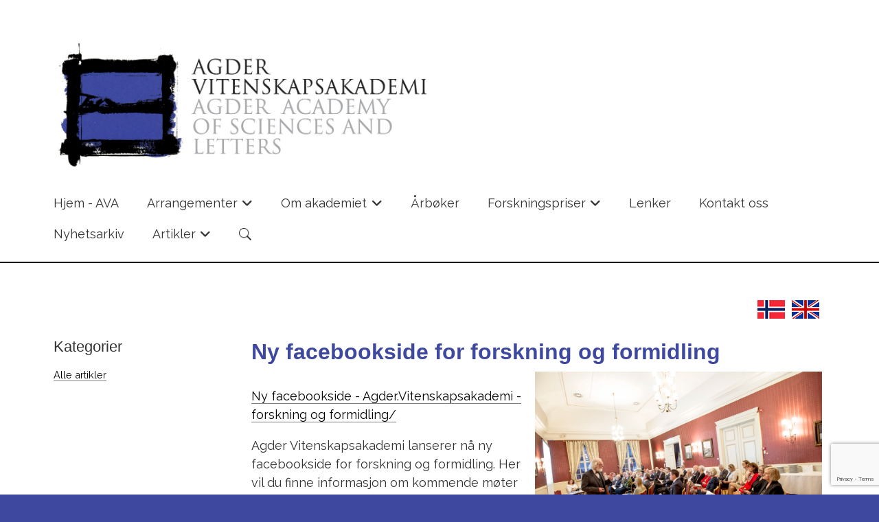

--- FILE ---
content_type: text/html; charset=UTF-8
request_url: https://www.agdervitenskapsakademi.no/ny-facebookside-for-forskning-og-formidling-6867a.html
body_size: 6319
content:
<!DOCTYPE html>
<!--[if lt IE 7]> <html class="no-js ie6" lang="no"> <![endif]-->
<!--[if IE 7]>    <html class="no-js ie7" lang="no"> <![endif]-->
<!--[if IE 8]>    <html class="no-js ie8" lang="no"> <![endif]-->
<!--[if IE 9]>    <html class="ie9" lang="no"> <![endif]-->
<!--[if gt IE 8]><!-->
<html class="no-js" lang="no">
<!--<![endif]-->
<head>
    <script>(function(H){H.className=H.className.replace(/\bno-js\b/,'js')})(document.documentElement)</script>
    <title>Ny facebookside for forskning og formidling | Agder Vitenskapsakademi</title>
    <meta name="viewport" content="width=device-width, initial-scale=1.0, minimum-scale=1.0">
    <meta http-equiv="Content-Type" content="text/html; charset=UTF-8">

    <!-- CMS code -->
    
    <meta name="keywords" content="agder, vitenskap, kunnskap, formidling, forskning, akademi, akademia">


        <link rel="icon" href="https://admin.mekke.no/data/images/2537/favicon.ico?926c4c0f355d2dbde67bc552b216919b" type="image/x-icon">


<link rel="canonical" href="https://www.agdervitenskapsakademi.no/ny-facebookside-for-forskning-og-formidling-6867a.html" />
<meta property="og:title" content="Ny facebookside for forskning og formidling" />
<meta property="og:description" content="Ny facebookside - Agder.Vitenskapsakademi - forskning og formidling/
Agder Vitenskapsakademi lanserer n&aring; ny facebookside for forskning og formidling. Her vil du finne informasjon om kommende m&oslash;ter  ..."/>
<meta name="description" content="Ny facebookside - Agder.Vitenskapsakademi - forskning og formidling/
Agder Vitenskapsakademi lanserer n&aring; ny facebookside for forskning og formidling. Her vil du finne informasjon om kommende m&oslash;ter  ..."/>
<meta property="og:image" content="https://admin.mekke.no/data/images/2537/DSC rev_8441 Årsfest i Klubben 25.10.19 Stenseth foredrag.jpg"/>

<script src="https://ajax.googleapis.com/ajax/libs/jquery/1.12.4/jquery.min.js"></script>
<script src="https://code.jquery.com/jquery-migrate-1.4.1.min.js"></script>
<script src="https://admin.mekke.no/data/templates/master/01/js/bootstrap.min.js"></script>
<script src="https://admin.mekke.no/static/frontend/min/jquery.cycle.all.8d35710b66.js"></script>
<script src="https://admin.mekke.no/static/frontend/min/jquery.cookie.1e3faa7fc4.js"></script>
<script src="https://admin.mekke.no/static/frontend/min/jquery.carouFredSel-6.2.1-packed.72805fb6fa.js"></script>
<script src="https://admin.mekke.no/static/frontend/min/jquery.fancybox.pack.86ef27a7a7.js"></script>
<script src="https://admin.mekke.no/static/frontend/min/jquery.colorbox-min.fbb18aadcd.js"></script>
<script src="https://admin.mekke.no/static/frontend/min/jquery.magnific-popup.7d751993a4.js"></script>
<script src="https://www.google.com/recaptcha/api.js?render=6LcK5rkUAAAAAF8zMQMrhgTlv-2vW3Pwlp0UkSiX" async defer></script>
<script src="https://unpkg.com/imagesloaded@4.1/imagesloaded.pkgd.min.js"></script>
<script src="https://admin.mekke.no/static/frontend/min/mekke.7436b6f337.js"></script>

<link rel="stylesheet" href="https://admin.mekke.no/data/templates/master/01/css/bootstrap.min.css" media="screen">
<link rel="stylesheet" href="https://admin.mekke.no/static/frontend/min/colorbox.08d9e00000.css" media="screen">
<link rel="stylesheet" href="https://admin.mekke.no/frontend/fontawesome/css/fontawesome.css">
<link rel="stylesheet" href="https://admin.mekke.no/frontend/fontawesome/css/brands.css">
<link rel="stylesheet" href="https://admin.mekke.no/frontend/fontawesome/css/solid.css">
<link rel="stylesheet" href="https://admin.mekke.no/frontend/fontawesome/css/regular.css">
<link rel="stylesheet" href="https://admin.mekke.no/frontend/fontawesome/css/v4-font-face.css">
<link rel="stylesheet" href="https://admin.mekke.no/static/frontend/min/jquery.fancybox.c2d1fe1040.css" media="screen">
<link rel="stylesheet" href="https://admin.mekke.no/static/frontend/min/magnific-popup.18680a3e81.css">
<link rel="stylesheet" href="https://admin.mekke.no/static/frontend/min/mekke.6f00d88bdb.css" media="screen">
<link rel="stylesheet" href="https://mekke.no/GlobaleMalFiler/grid-v2.css">
<link rel="stylesheet" href="https://admin.mekke.no/frontend/print.css" media="print">

    <!-- /end CMS code -->


    <!-- jQuery<script type="text/javascript" src="https://admin.mekke.no/data/templates/master/01/js/jquery.js"></script>-->
    <!--<link href="https://admin.mekke.no/data/templates/master/01/css/bootstrap.min.css" media="screen" rel="stylesheet" type="text/css">
    <script type="text/javascript" src="https://admin.mekke.no/data/templates/master/01/js/bootstrap.min.js"></script>-->
    <link href="https://admin.mekke.no/data/templates/master/01/css/master.css?ver=1.2" media="screen" rel="stylesheet" type="text/css">

    <!-- Varianter -->
        <link href="https://admin.mekke.no/data/templates/master/01/css/layout-b.css" media="screen" rel="stylesheet" type="text/css">
    
        <link href="https://admin.mekke.no/data/templates/master/01/css/skin-6.css" media="screen" rel="stylesheet" type="text/css">
    
    
    <!-- CMS configured colors -->
    <style type="text/css">
                    header {
                background-color: #ffffff; /* usercolor1 */
            }
        
                    article {
                background-color: white;
            }
        
                    body {
                background-color: #3d489e; /* usercolor3 */
            }
            </style>
    <!-- /end CMS configured colors -->

    <!-- SmartMenus jQuery plugin -->
    <script type="text/javascript" src="https://admin.mekke.no/data/templates/master/01/js/smartmenu.jquery.js"></script>

    <!-- SmartMenus jQuery init -->
    <script type="text/javascript">
        $(function() {
            $('#main-menu').smartmenus && $('#main-menu').smartmenus({
                subMenusSubOffsetX: 1,
                subMenusSubOffsetY: -8
            });
        });
    </script>

    <script type="text/javascript" src="https://admin.mekke.no/data/templates/master/01/js/social.js"></script>

    <link rel="preconnect" href="https://fonts.googleapis.com">
    <link rel="preconnect" href="https://fonts.gstatic.com" crossorigin>
    <link href="https://fonts.googleapis.com/css?family=Playfair+Display:700|Raleway:400,700" rel="stylesheet">
    <!-- <link href="https://maxcdn.bootstrapcdn.com/font-awesome/4.6.3/css/font-awesome.min.css" media="screen" rel="stylesheet" type="text/css"> -->

    <!-- HTML5 shim and Respond.js IE8 support of HTML5 elements and media queries -->
    <!--[if lt IE 9]>
        <script src="https://oss.maxcdn.com/html5shiv/3.7.2/html5shiv.min.js"></script>
        <script src="https://oss.maxcdn.com/respond/1.4.2/respond.min.js"></script>
        <link href="https://admin.mekke.no/data/templates/master/01/css/ie.css" media="screen" rel="stylesheet" type="text/css">
    <![endif]-->
    <!-- Custom user code -->
    <style>
.hgroup-logo {
    max-width: 550px;
}
h1{ color: #3d489e;}
footer {color: white;}
h1,h2,h3,h4,h5,h6{font-family: 'Roboto', sans-serif;}
a[href$="pdf"] {
    background: url(//pubadmin2.ostfold.net/data/images/2584/1338969453639.png) no-repeat top left;
background-size: 35px;
    padding-left: 2em;
    padding-top: 0.8em;
    line-height: 3em;
}
header {
    border-bottom: 2px solid #080808;
}
@media screen and (min-width: 769px){
.hero__content h1 {
    margin-top: 3.5em;
    font-size: 2.5em;
}
}
.hero--gradient:before {
    opacity: 0.5 !important;
}
.hero__content h1 {
    text-shadow: 0px 2px #fff;
}
</style>
    <!-- /end custom user code -->
</head>
<body class="home-page">
    
<form id="hpedit-login" class="mfp-hide white-popup-block" action="https://admin.mekke.no/start.php" method="POST" style="color: black;">
    <input type="hidden" name="hpedit-login" value="1" />
    <input type="hidden" name="domain" value="2537" />
    <input type="hidden" name="next" value="/ny-facebookside-for-forskning-og-formidling-6867a.html" />
    <h2>Logg inn</h2>
    <fieldset style="border: 0;" id="hp-login-fieldset">
        <p>Logg inn med ditt passord for &aring; redigere hjemmesiden!</p>
        <ol>
            <li>
                <input id="password" type="password" name="password" class="textbox">
            </li>
            <li>
                <input type="submit" name="login" value="Logg inn" class="button" style="border: 2px solid gray; border-radius: 2em; background: lightgray !important; color: black !important;">
                <button type="button" class="forgot" style="border: none !important; background: none !important; padding: 0 !important; text-decoration: underline !important; cursor: pointer !important; float: right; font-family: arial, sans-serif; color: black !important;">Glemt passord?</button>
            </li>
        </ol>
    </fieldset>
    <fieldset style="border: 0;" id="hp-forgotpassword-fieldset">
        <p>Skriv inn epostadressen din (må være den som er registrert på Mekke), og trykk på "Send meg passord" for å bli tilsendt nytt passord på epost.</p>
        <ol>
            <li>
                <input type="text" name="email" placeholder="E-postadresse" id="email">
            </li>
            <li>
                <input type="submit" name="forgotpassword" value="Send meg passord" class="button" style="border: 2px solid gray; border-radius: 2em; background: lightgray; color: black;">
                <button type="button" class="cancel" style="border: none !important; background: none !important; padding: 0 !important; text-decoration: underline !important; cursor: pointer !important; float: right; font-family: arial, sans-serif; color: black;">Tilbake</button>
            </li>
        </ol>
    </fieldset>
</form>


    <!--<link rel="stylesheet" href="https://admin.mekke.no/data/templates/master/01/js/magnific-popup.css" integrity="sha256-RdH19s+RN0bEXdaXsajztxnALYs/Z43H/Cdm1U4ar24=" crossorigin="anonymous" />
    <script src="https://admin.mekke.no/data/templates/master/01/js/jquery.magnific-popup.min.js" integrity="sha256-P93G0oq6PBPWTP1IR8Mz/0jHHUpaWL0aBJTKauisG7Q=" crossorigin="anonymous"></script>-->

    <!--[if lt IE 9]>
    <div class="ie-warning" style="">
    <i class="fa fa-exclamation-triangle" aria-hidden="true"></i>
    Din nettleser er <b>utdatert</b>, og nettstedet kan se rart ut. <a href="https://www.google.no/chrome/browser/desktop/">Her kan du oppdatere nettleseren din.</a>
    </div>
    <![endif]-->

    <p class="usability-skiptocontent"><a href="#article">Hopp til innhold</a></p>

    <!-- Topbar -->
    <section class="topbar">
        <div class="container">
            <!-- Toggle cart -->
            
            <div class="cart-area cart-empty">
                <button class="cart-toggle">
                    <span class="cart-icon fa fa-shopping-cart"></span>
                    <span class="cart-number">0</span>
                </button>
                <a href="/ordrebestilling.html" class="cart-checkout-link">Til kassen: kr 0</a>
            </div>
            <!-- /Toggle cart -->

            <!-- Cart -->
            <div class="cart-box">
                <!-- #cart -->
                                <!-- /#cart -->
            </div><!-- /.cart-box -->
            <!-- /Cart -->
        </div><!-- .container -->
    </section><!-- .topbar -->

    
    <!-- Header -->
    <header class="">
        <div class="container">
            <div class="hgroup">
                
                                    <a href="/"><img src="https://admin.mekke.no/data/logos/2537.jpg?ea05afb00edd1f14617b08b3335c245f" alt="Agder Vitenskapsakademi" class="hgroup-logo" ></a>
                
                            </div>

            <nav id="main-nav" role="navigation">
                <!-- Mobile menu toggle button (hamburger/x icon) -->
                <input id="main-menu-state" type="checkbox" />

                <label class="main-menu-btn" for="main-menu-state">
                    <span class="main-menu-btn-icon"></span> <!--Toggle main menu visibility-->
                    <span class="menu-text">Meny</span>
                </label>

                                    <a href="#" id="searchtoggle-mobile" class="searchtoggle search-toggle-mobile"><span class="icon-search">S&oslash;k</span></a>
                
                <ul id="main-menu" class="menu">
                    
        <li class=" menu-first">
            <a
                href="/hjem-ava-30884s.html"
                                alt="Hjem - AVA"
            >
                                    Hjem - AVA                            </a>

                    </li>

                
        <li class=" ">
            <a
                href="/arrangementer.html"
                                alt="Arrangementer"
            >
                                    Arrangementer                            </a>

                        <ul>
                
        <li class=" ">
            <a
                href="/arrangementer-2024-og-utover-38863s.html"
                                alt="Arrangementer 2024 og utover"
            >
                                    Arrangementer 2024 og utover                            </a>

                    </li>

                
        <li class=" ">
            <a
                href="/moteserie-om-baereskraftsmalene-2020-2023-30725s.html"
                                alt="Møteserie om bæreskraftsmålene 2020-2023"
            >
                                    Møteserie om bæreskraftsmålene 2020-2023                            </a>

                    </li>

                
        <li class=" ">
            <a
                href="/tidligere-arrangementer-23161s.html"
                                alt="Tidligere arrangementer"
            >
                                    Tidligere arrangementer                            </a>

                    </li>

                            </ul>
                    </li>

                
        <li class=" ">
            <a
                href="/om-akademiet-23163s.html"
                                alt="Om akademiet"
            >
                                    Om akademiet                            </a>

                        <ul>
                
        <li class=" ">
            <a
                href="/historie-23164s.html"
                                alt="Historie"
            >
                                    Historie                            </a>

                    </li>

                
        <li class=" ">
            <a
                href="/statutter-23165s.html"
                                alt="Statutter"
            >
                                    Statutter                            </a>

                    </li>

                
        <li class=" ">
            <a
                href="/medlemmer-23167s.html"
                                alt="Medlemmer"
            >
                                    Medlemmer                            </a>

                    </li>

                
        <li class=" ">
            <a
                href="/styret-23166s.html"
                                alt="Styret"
            >
                                    Styret                            </a>

                    </li>

                
        <li class=" ">
            <a
                href="/arsmeldinger-23168s.html"
                                alt="Årsmeldinger"
            >
                                    Årsmeldinger                            </a>

                    </li>

                            </ul>
                    </li>

                
        <li class=" ">
            <a
                href="/arboker-23169s.html"
                                alt="Årbøker"
            >
                                    Årbøker                            </a>

                    </li>

                
        <li class=" ">
            <a
                href="/forskningspriser-23170s.html"
                                alt="Forskningspriser"
            >
                                    Forskningspriser                            </a>

                        <ul>
                
        <li class=" ">
            <a
                href="/forskningspriser-23170s.html"
                                alt="Forskningspriser"
            >
                                    Forskningspriser                            </a>

                    </li>

                
        <li class=" ">
            <a
                href="/tidligere-tildelinger-23171s.html"
                                alt="Tidligere tildelinger"
            >
                                    Tidligere tildelinger                            </a>

                    </li>

                            </ul>
                    </li>

                
        <li class=" ">
            <a
                href="/lenker-23172s.html"
                                alt="Lenker"
            >
                                    Lenker                            </a>

                    </li>

                
        <li class=" ">
            <a
                href="/kontakt-oss-23174s.html"
                                alt="Kontakt oss"
            >
                                    Kontakt oss                            </a>

                    </li>

                
        <li class=" ">
            <a
                href="/nyhetsarkiv-23162s.html"
                                alt="Nyhetsarkiv"
            >
                                    Nyhetsarkiv                            </a>

                    </li>

                
        <li class=" ">
            <a
                href="/artikler.html"
                                alt="Artikler"
            >
                                    Artikler                            </a>

                        <ul>
                
        <li class=" ">
            <a
                href="/bildegalleri-arsfest-2025-38700s.html"
                                alt="Bildegalleri Årsfest 2025"
            >
                                    Bildegalleri Årsfest 2025                            </a>

                    </li>

                            </ul>
                    </li>

                                                            <li class="menu-item-search-toggle">
                            <button id="searchtoggle" class="searchtoggle search-toggle-desktop">
                                <span class="icon-search">S&oslash;k</span>
                            </button>
                        </li>
                                    </ul>
            </nav>
        </div><!-- /.container -->

        <div class="container">
                            <!-- Search -->
                <div id="searchbar" class="searchbar">
                    <form method="GET" action="/search">
                        <button type="submit" id="searchsubmit" class="icon-search" value="S&oslash;k"></button>
                        <input type="text" name="search" id="s" placeholder="Hva leter du etter?" autocomplete="off">
                    </form>
                </div>
                <!-- /searchbar -->
                    </div><!-- /.container -->

            </header>
    <!-- /Header -->

    <!-- Hero -->
<!--
    -->
<!-- /Hero -->

<div class="clearfix"></div>

    <article>
        <div class="container">
                            <!-- Sidebar layout -->
                <!-- Content start-->
                <div id="mekke-language"><p><a href="?lang=no"><img style="border: 0; padding-left: 5px;" src="https://admin.mekke.no/flagg/no_flat.png" alt="no"></a><a href="?lang=en"><img style="border: 0; padding-left: 5px;" src="https://admin.mekke.no/flagg/en_flat.png" alt="en"></a></p></div>    <div class="row-fluid">
        <div class="span3 articles-sidepanel">
            <div class="sidepanel">
    <h2>Kategorier</h2>

    <ul class="categories">
        <li>
            <a href="artikler.html">Alle artikler</a>
        </li>

            </ul>

    </div>
        </div>

<style>
    .article-page>figure {
            clear: right;
            float: right;
            margin: 5px;
            max-width: 50%;
            text-align: center;
            font-style: italic;
    }
</style>

<div class="article-page span9">
            <h1>Ny facebookside for forskning og formidling</h1>

        

        
                    <figure>
                <img src="https://admin.mekke.no/thumbnail.php?h=1280&w=1024&img=data/images/2537/DSC rev_8441 Årsfest i Klubben 25.10.19 Stenseth foredrag.jpg"
                    alt="professor Nils Christian Stenseth holder foredrag p&aring; Agder Vitenskapsakademi&#039;s &aring;rsfest 25. oktober 2019">
                                        <figcaption>professor Nils Christian Stenseth holder foredrag på Agder Vitenskapsakademi's årsfest 25. oktober 2019</figcaption>
                                </figure>
        
                    <br>
                <p><a href="https://www.facebook.com/Agder.Vitenskapsakademi.forskningogformidling/" target="_blank" rel="noopener" title="Ny facebookside for Agder Vitenskapsakademi - forskning og formidling">Ny facebookside - Agder.Vitenskapsakademi - forskning og formidling/</a></p>
<p>Agder Vitenskapsakademi lanserer nå ny facebookside for forskning og formidling. Her vil du finne informasjon om kommende møter og arrangementer og det som dreier seg om å fremme vitenskapelig virksomhet og forståelse for vitenskapens betydning. Siden lanseres i forkant av vår nye møteserie om bærekraftsmålene som starter opp 27. februar, med fokus på bærekraftsmål 4 - God utdanning.   </p>
<p>Samtidig har vi endret navnet på vår nåværende facebookside til Agder Vitenskapsakademi - studier i utlandet. Der vil vi hovedsakelig publisere informasjon som er relevant for skandinaviske søkere til medisinske studier som vi formidler i samarbeid med utvalgte universiteter i Sentral-Europa.    </p>
<p>Du er velkommen til å følge oss på vår nye facebookside Agder Vitenskapsakademi - forskning og formidling. </p>
<p></p>        <br><br>
    </div>

    </div>
<div style="clear: both;"></div><div id="social_wrap" style="margin-top: 2em;"><a href="https://www.facebook.com/share.php?u=https%3A%2F%2Fwww.agdervitenskapsakademi.no%2Fny-facebookside-for-forskning-og-formidling-6867a.html"><img src="https://admin.mekke.no/share_facebook.jpg" alt="Share on Facebook" style="border: 0; width:20px;"></a><a href="https://twitter.com/home?status=https%3A%2F%2Fwww.agdervitenskapsakademi.no%2Fny-facebookside-for-forskning-og-formidling-6867a.html"><img src="https://admin.mekke.no/share_twitter.png" alt="Share on Twitter" style="border: 0; width:20px;"></a><br><iframe src="https://www.facebook.com/plugins/like.php?href=https%3A%2F%2Fwww.agdervitenskapsakademi.no%2Fny-facebookside-for-forskning-og-formidling-6867a.html&amp;locale=nb_NO&amp;layout=standard&amp;show_faces=true&amp;width=450&amp;action=like&amp;colorscheme=light&amp;height=80" scrolling="no" frameborder="0" style="border:none; overflow:hidden; width:450px; height:24px;" allowTransparency="true"></iframe></div>
                <!-- Content end -->
                <!-- / Sidebar layout -->
                    </div><!-- /.container -->
    </article>

    <!-- Footer -->
    <footer>
        <div class="container">
            <div class="row-fluid" itemscope itemtype="http://schema.org/LocalBusiness">
                                    <div class="span3 profile">
                        <address>
                            <i class="fa fa-home" aria-hidden="true"></i>
                            <span itemprop="name">Agder Vitenskapsakademi</span><br />                            <span itemprop="streetAddress">Gimlemoen A6, Postboks 422</span><br />                            <span itemprop="addressRegion">4604 Kristiansand</span>

                            
                            
                                                    </address>
                    </div>
                
                                    <div class="span3 footercontact">
                        <address>
                            <i class="fa fa-phone" aria-hidden="true"></i>
                            <span itemprop="telephone" class="phone"><a href="tel:004738141957">0047 38141957</a></span>                                                    </address>
                    </div>
                
                                    <div class="span3">
                        <address>
                            <i class="fa fa-envelope" aria-hidden="true"></i>
                            <span itemprop="email" class="email"><a href="mailto:post@agdervitenskapsakademi.no">post@agdervitenskapsakademi.no</a></span>                                                    </address>
                    </div>
                
                <div class="span3">
                                            <button name="social" id="socialTrigger"><i class="fa fa-share-square" aria-hidden="true"></i> Del nettside</button>
                    					<div class="logo_footer" style="display: none;"><a href="/"><img itemprop="image" src="https://admin.mekke.no/data/logos/2537.jpg?ea05afb00edd1f14617b08b3335c245f" alt="Agder Vitenskapsakademi" class="hgroup-logo" ></a></div>
                </div>
            </div>
        </div><!-- /.container -->





    </footer>
    <!-- /Footer -->



    

            <div class="mekke-credit">
            <p style="font-size: .8em; margin-bottom: 2em">
                <a id="hpedit-login-a" class="popup-with-form" href="#hpedit-login">Logg inn</a>
            </p>
        </div>
    


    <script type="text/javascript">
    $(function(){
        var $searchbar  = $('#searchbar');

        $('.searchtoggle').on('click', function(e) {
            e.preventDefault();

            var $searchlink = $(this).find('span');

            if (!$searchbar.is(":visible")) {
                // if invisible we switch the icon to appear collapsable
                $searchlink.removeClass('icon-search-plus').addClass('icon-search-minus');
            } else {
                // if visible we switch the icon to appear as a toggle
                $searchlink.removeClass('icon-search-minus').addClass('icon-search-plus');
            }

            $searchbar.slideToggle(300, function(){
                // callback after search bar animation
            });
        });

        $('#searchform').submit(function(e){
            e.preventDefault(); // stop form submission
        });
    });
    </script>

    <script type="text/javascript">
        $(".cart-toggle").click(function(){
            $(".cart-box").slideToggle(300);
        });

        $(".login-toggle").click(function(){
            $(".login-box").slideToggle(300);
        });

        $('a img').parent('a').addClass('image_link');
    </script>

    <script type="text/javascript">
        $('[placeholder]').focus(function() {
            var input = $(this);
            if (input.val() == input.attr('placeholder')) {
                input.val('');
                input.removeClass('mekke_placeholder');
            }
        }).blur(function() {
            var input = $(this);
            if (input.val() == '' || input.val() == input.attr('placeholder')) {
                input.addClass('mekke_placeholder');
                input.val(input.attr('placeholder'));
            }
        }).blur().parents('form').submit(function() {
            $(this).find('[placeholder]').each(function() {
                var input = $(this);
                if (input.val() == input.attr('placeholder')) {
                    input.val('');
                }
            })
        });
    </script>
    <!-- /Scripts -->


    <!-- CMS code -->
    <!-- Put stuff here -->
    <!-- /end CMS code -->

    
</body>
</html>


--- FILE ---
content_type: text/html; charset=utf-8
request_url: https://www.google.com/recaptcha/api2/anchor?ar=1&k=6LcK5rkUAAAAAF8zMQMrhgTlv-2vW3Pwlp0UkSiX&co=aHR0cHM6Ly93d3cuYWdkZXJ2aXRlbnNrYXBzYWthZGVtaS5ubzo0NDM.&hl=en&v=PoyoqOPhxBO7pBk68S4YbpHZ&size=invisible&anchor-ms=20000&execute-ms=30000&cb=t7dlv8w81l0
body_size: 48694
content:
<!DOCTYPE HTML><html dir="ltr" lang="en"><head><meta http-equiv="Content-Type" content="text/html; charset=UTF-8">
<meta http-equiv="X-UA-Compatible" content="IE=edge">
<title>reCAPTCHA</title>
<style type="text/css">
/* cyrillic-ext */
@font-face {
  font-family: 'Roboto';
  font-style: normal;
  font-weight: 400;
  font-stretch: 100%;
  src: url(//fonts.gstatic.com/s/roboto/v48/KFO7CnqEu92Fr1ME7kSn66aGLdTylUAMa3GUBHMdazTgWw.woff2) format('woff2');
  unicode-range: U+0460-052F, U+1C80-1C8A, U+20B4, U+2DE0-2DFF, U+A640-A69F, U+FE2E-FE2F;
}
/* cyrillic */
@font-face {
  font-family: 'Roboto';
  font-style: normal;
  font-weight: 400;
  font-stretch: 100%;
  src: url(//fonts.gstatic.com/s/roboto/v48/KFO7CnqEu92Fr1ME7kSn66aGLdTylUAMa3iUBHMdazTgWw.woff2) format('woff2');
  unicode-range: U+0301, U+0400-045F, U+0490-0491, U+04B0-04B1, U+2116;
}
/* greek-ext */
@font-face {
  font-family: 'Roboto';
  font-style: normal;
  font-weight: 400;
  font-stretch: 100%;
  src: url(//fonts.gstatic.com/s/roboto/v48/KFO7CnqEu92Fr1ME7kSn66aGLdTylUAMa3CUBHMdazTgWw.woff2) format('woff2');
  unicode-range: U+1F00-1FFF;
}
/* greek */
@font-face {
  font-family: 'Roboto';
  font-style: normal;
  font-weight: 400;
  font-stretch: 100%;
  src: url(//fonts.gstatic.com/s/roboto/v48/KFO7CnqEu92Fr1ME7kSn66aGLdTylUAMa3-UBHMdazTgWw.woff2) format('woff2');
  unicode-range: U+0370-0377, U+037A-037F, U+0384-038A, U+038C, U+038E-03A1, U+03A3-03FF;
}
/* math */
@font-face {
  font-family: 'Roboto';
  font-style: normal;
  font-weight: 400;
  font-stretch: 100%;
  src: url(//fonts.gstatic.com/s/roboto/v48/KFO7CnqEu92Fr1ME7kSn66aGLdTylUAMawCUBHMdazTgWw.woff2) format('woff2');
  unicode-range: U+0302-0303, U+0305, U+0307-0308, U+0310, U+0312, U+0315, U+031A, U+0326-0327, U+032C, U+032F-0330, U+0332-0333, U+0338, U+033A, U+0346, U+034D, U+0391-03A1, U+03A3-03A9, U+03B1-03C9, U+03D1, U+03D5-03D6, U+03F0-03F1, U+03F4-03F5, U+2016-2017, U+2034-2038, U+203C, U+2040, U+2043, U+2047, U+2050, U+2057, U+205F, U+2070-2071, U+2074-208E, U+2090-209C, U+20D0-20DC, U+20E1, U+20E5-20EF, U+2100-2112, U+2114-2115, U+2117-2121, U+2123-214F, U+2190, U+2192, U+2194-21AE, U+21B0-21E5, U+21F1-21F2, U+21F4-2211, U+2213-2214, U+2216-22FF, U+2308-230B, U+2310, U+2319, U+231C-2321, U+2336-237A, U+237C, U+2395, U+239B-23B7, U+23D0, U+23DC-23E1, U+2474-2475, U+25AF, U+25B3, U+25B7, U+25BD, U+25C1, U+25CA, U+25CC, U+25FB, U+266D-266F, U+27C0-27FF, U+2900-2AFF, U+2B0E-2B11, U+2B30-2B4C, U+2BFE, U+3030, U+FF5B, U+FF5D, U+1D400-1D7FF, U+1EE00-1EEFF;
}
/* symbols */
@font-face {
  font-family: 'Roboto';
  font-style: normal;
  font-weight: 400;
  font-stretch: 100%;
  src: url(//fonts.gstatic.com/s/roboto/v48/KFO7CnqEu92Fr1ME7kSn66aGLdTylUAMaxKUBHMdazTgWw.woff2) format('woff2');
  unicode-range: U+0001-000C, U+000E-001F, U+007F-009F, U+20DD-20E0, U+20E2-20E4, U+2150-218F, U+2190, U+2192, U+2194-2199, U+21AF, U+21E6-21F0, U+21F3, U+2218-2219, U+2299, U+22C4-22C6, U+2300-243F, U+2440-244A, U+2460-24FF, U+25A0-27BF, U+2800-28FF, U+2921-2922, U+2981, U+29BF, U+29EB, U+2B00-2BFF, U+4DC0-4DFF, U+FFF9-FFFB, U+10140-1018E, U+10190-1019C, U+101A0, U+101D0-101FD, U+102E0-102FB, U+10E60-10E7E, U+1D2C0-1D2D3, U+1D2E0-1D37F, U+1F000-1F0FF, U+1F100-1F1AD, U+1F1E6-1F1FF, U+1F30D-1F30F, U+1F315, U+1F31C, U+1F31E, U+1F320-1F32C, U+1F336, U+1F378, U+1F37D, U+1F382, U+1F393-1F39F, U+1F3A7-1F3A8, U+1F3AC-1F3AF, U+1F3C2, U+1F3C4-1F3C6, U+1F3CA-1F3CE, U+1F3D4-1F3E0, U+1F3ED, U+1F3F1-1F3F3, U+1F3F5-1F3F7, U+1F408, U+1F415, U+1F41F, U+1F426, U+1F43F, U+1F441-1F442, U+1F444, U+1F446-1F449, U+1F44C-1F44E, U+1F453, U+1F46A, U+1F47D, U+1F4A3, U+1F4B0, U+1F4B3, U+1F4B9, U+1F4BB, U+1F4BF, U+1F4C8-1F4CB, U+1F4D6, U+1F4DA, U+1F4DF, U+1F4E3-1F4E6, U+1F4EA-1F4ED, U+1F4F7, U+1F4F9-1F4FB, U+1F4FD-1F4FE, U+1F503, U+1F507-1F50B, U+1F50D, U+1F512-1F513, U+1F53E-1F54A, U+1F54F-1F5FA, U+1F610, U+1F650-1F67F, U+1F687, U+1F68D, U+1F691, U+1F694, U+1F698, U+1F6AD, U+1F6B2, U+1F6B9-1F6BA, U+1F6BC, U+1F6C6-1F6CF, U+1F6D3-1F6D7, U+1F6E0-1F6EA, U+1F6F0-1F6F3, U+1F6F7-1F6FC, U+1F700-1F7FF, U+1F800-1F80B, U+1F810-1F847, U+1F850-1F859, U+1F860-1F887, U+1F890-1F8AD, U+1F8B0-1F8BB, U+1F8C0-1F8C1, U+1F900-1F90B, U+1F93B, U+1F946, U+1F984, U+1F996, U+1F9E9, U+1FA00-1FA6F, U+1FA70-1FA7C, U+1FA80-1FA89, U+1FA8F-1FAC6, U+1FACE-1FADC, U+1FADF-1FAE9, U+1FAF0-1FAF8, U+1FB00-1FBFF;
}
/* vietnamese */
@font-face {
  font-family: 'Roboto';
  font-style: normal;
  font-weight: 400;
  font-stretch: 100%;
  src: url(//fonts.gstatic.com/s/roboto/v48/KFO7CnqEu92Fr1ME7kSn66aGLdTylUAMa3OUBHMdazTgWw.woff2) format('woff2');
  unicode-range: U+0102-0103, U+0110-0111, U+0128-0129, U+0168-0169, U+01A0-01A1, U+01AF-01B0, U+0300-0301, U+0303-0304, U+0308-0309, U+0323, U+0329, U+1EA0-1EF9, U+20AB;
}
/* latin-ext */
@font-face {
  font-family: 'Roboto';
  font-style: normal;
  font-weight: 400;
  font-stretch: 100%;
  src: url(//fonts.gstatic.com/s/roboto/v48/KFO7CnqEu92Fr1ME7kSn66aGLdTylUAMa3KUBHMdazTgWw.woff2) format('woff2');
  unicode-range: U+0100-02BA, U+02BD-02C5, U+02C7-02CC, U+02CE-02D7, U+02DD-02FF, U+0304, U+0308, U+0329, U+1D00-1DBF, U+1E00-1E9F, U+1EF2-1EFF, U+2020, U+20A0-20AB, U+20AD-20C0, U+2113, U+2C60-2C7F, U+A720-A7FF;
}
/* latin */
@font-face {
  font-family: 'Roboto';
  font-style: normal;
  font-weight: 400;
  font-stretch: 100%;
  src: url(//fonts.gstatic.com/s/roboto/v48/KFO7CnqEu92Fr1ME7kSn66aGLdTylUAMa3yUBHMdazQ.woff2) format('woff2');
  unicode-range: U+0000-00FF, U+0131, U+0152-0153, U+02BB-02BC, U+02C6, U+02DA, U+02DC, U+0304, U+0308, U+0329, U+2000-206F, U+20AC, U+2122, U+2191, U+2193, U+2212, U+2215, U+FEFF, U+FFFD;
}
/* cyrillic-ext */
@font-face {
  font-family: 'Roboto';
  font-style: normal;
  font-weight: 500;
  font-stretch: 100%;
  src: url(//fonts.gstatic.com/s/roboto/v48/KFO7CnqEu92Fr1ME7kSn66aGLdTylUAMa3GUBHMdazTgWw.woff2) format('woff2');
  unicode-range: U+0460-052F, U+1C80-1C8A, U+20B4, U+2DE0-2DFF, U+A640-A69F, U+FE2E-FE2F;
}
/* cyrillic */
@font-face {
  font-family: 'Roboto';
  font-style: normal;
  font-weight: 500;
  font-stretch: 100%;
  src: url(//fonts.gstatic.com/s/roboto/v48/KFO7CnqEu92Fr1ME7kSn66aGLdTylUAMa3iUBHMdazTgWw.woff2) format('woff2');
  unicode-range: U+0301, U+0400-045F, U+0490-0491, U+04B0-04B1, U+2116;
}
/* greek-ext */
@font-face {
  font-family: 'Roboto';
  font-style: normal;
  font-weight: 500;
  font-stretch: 100%;
  src: url(//fonts.gstatic.com/s/roboto/v48/KFO7CnqEu92Fr1ME7kSn66aGLdTylUAMa3CUBHMdazTgWw.woff2) format('woff2');
  unicode-range: U+1F00-1FFF;
}
/* greek */
@font-face {
  font-family: 'Roboto';
  font-style: normal;
  font-weight: 500;
  font-stretch: 100%;
  src: url(//fonts.gstatic.com/s/roboto/v48/KFO7CnqEu92Fr1ME7kSn66aGLdTylUAMa3-UBHMdazTgWw.woff2) format('woff2');
  unicode-range: U+0370-0377, U+037A-037F, U+0384-038A, U+038C, U+038E-03A1, U+03A3-03FF;
}
/* math */
@font-face {
  font-family: 'Roboto';
  font-style: normal;
  font-weight: 500;
  font-stretch: 100%;
  src: url(//fonts.gstatic.com/s/roboto/v48/KFO7CnqEu92Fr1ME7kSn66aGLdTylUAMawCUBHMdazTgWw.woff2) format('woff2');
  unicode-range: U+0302-0303, U+0305, U+0307-0308, U+0310, U+0312, U+0315, U+031A, U+0326-0327, U+032C, U+032F-0330, U+0332-0333, U+0338, U+033A, U+0346, U+034D, U+0391-03A1, U+03A3-03A9, U+03B1-03C9, U+03D1, U+03D5-03D6, U+03F0-03F1, U+03F4-03F5, U+2016-2017, U+2034-2038, U+203C, U+2040, U+2043, U+2047, U+2050, U+2057, U+205F, U+2070-2071, U+2074-208E, U+2090-209C, U+20D0-20DC, U+20E1, U+20E5-20EF, U+2100-2112, U+2114-2115, U+2117-2121, U+2123-214F, U+2190, U+2192, U+2194-21AE, U+21B0-21E5, U+21F1-21F2, U+21F4-2211, U+2213-2214, U+2216-22FF, U+2308-230B, U+2310, U+2319, U+231C-2321, U+2336-237A, U+237C, U+2395, U+239B-23B7, U+23D0, U+23DC-23E1, U+2474-2475, U+25AF, U+25B3, U+25B7, U+25BD, U+25C1, U+25CA, U+25CC, U+25FB, U+266D-266F, U+27C0-27FF, U+2900-2AFF, U+2B0E-2B11, U+2B30-2B4C, U+2BFE, U+3030, U+FF5B, U+FF5D, U+1D400-1D7FF, U+1EE00-1EEFF;
}
/* symbols */
@font-face {
  font-family: 'Roboto';
  font-style: normal;
  font-weight: 500;
  font-stretch: 100%;
  src: url(//fonts.gstatic.com/s/roboto/v48/KFO7CnqEu92Fr1ME7kSn66aGLdTylUAMaxKUBHMdazTgWw.woff2) format('woff2');
  unicode-range: U+0001-000C, U+000E-001F, U+007F-009F, U+20DD-20E0, U+20E2-20E4, U+2150-218F, U+2190, U+2192, U+2194-2199, U+21AF, U+21E6-21F0, U+21F3, U+2218-2219, U+2299, U+22C4-22C6, U+2300-243F, U+2440-244A, U+2460-24FF, U+25A0-27BF, U+2800-28FF, U+2921-2922, U+2981, U+29BF, U+29EB, U+2B00-2BFF, U+4DC0-4DFF, U+FFF9-FFFB, U+10140-1018E, U+10190-1019C, U+101A0, U+101D0-101FD, U+102E0-102FB, U+10E60-10E7E, U+1D2C0-1D2D3, U+1D2E0-1D37F, U+1F000-1F0FF, U+1F100-1F1AD, U+1F1E6-1F1FF, U+1F30D-1F30F, U+1F315, U+1F31C, U+1F31E, U+1F320-1F32C, U+1F336, U+1F378, U+1F37D, U+1F382, U+1F393-1F39F, U+1F3A7-1F3A8, U+1F3AC-1F3AF, U+1F3C2, U+1F3C4-1F3C6, U+1F3CA-1F3CE, U+1F3D4-1F3E0, U+1F3ED, U+1F3F1-1F3F3, U+1F3F5-1F3F7, U+1F408, U+1F415, U+1F41F, U+1F426, U+1F43F, U+1F441-1F442, U+1F444, U+1F446-1F449, U+1F44C-1F44E, U+1F453, U+1F46A, U+1F47D, U+1F4A3, U+1F4B0, U+1F4B3, U+1F4B9, U+1F4BB, U+1F4BF, U+1F4C8-1F4CB, U+1F4D6, U+1F4DA, U+1F4DF, U+1F4E3-1F4E6, U+1F4EA-1F4ED, U+1F4F7, U+1F4F9-1F4FB, U+1F4FD-1F4FE, U+1F503, U+1F507-1F50B, U+1F50D, U+1F512-1F513, U+1F53E-1F54A, U+1F54F-1F5FA, U+1F610, U+1F650-1F67F, U+1F687, U+1F68D, U+1F691, U+1F694, U+1F698, U+1F6AD, U+1F6B2, U+1F6B9-1F6BA, U+1F6BC, U+1F6C6-1F6CF, U+1F6D3-1F6D7, U+1F6E0-1F6EA, U+1F6F0-1F6F3, U+1F6F7-1F6FC, U+1F700-1F7FF, U+1F800-1F80B, U+1F810-1F847, U+1F850-1F859, U+1F860-1F887, U+1F890-1F8AD, U+1F8B0-1F8BB, U+1F8C0-1F8C1, U+1F900-1F90B, U+1F93B, U+1F946, U+1F984, U+1F996, U+1F9E9, U+1FA00-1FA6F, U+1FA70-1FA7C, U+1FA80-1FA89, U+1FA8F-1FAC6, U+1FACE-1FADC, U+1FADF-1FAE9, U+1FAF0-1FAF8, U+1FB00-1FBFF;
}
/* vietnamese */
@font-face {
  font-family: 'Roboto';
  font-style: normal;
  font-weight: 500;
  font-stretch: 100%;
  src: url(//fonts.gstatic.com/s/roboto/v48/KFO7CnqEu92Fr1ME7kSn66aGLdTylUAMa3OUBHMdazTgWw.woff2) format('woff2');
  unicode-range: U+0102-0103, U+0110-0111, U+0128-0129, U+0168-0169, U+01A0-01A1, U+01AF-01B0, U+0300-0301, U+0303-0304, U+0308-0309, U+0323, U+0329, U+1EA0-1EF9, U+20AB;
}
/* latin-ext */
@font-face {
  font-family: 'Roboto';
  font-style: normal;
  font-weight: 500;
  font-stretch: 100%;
  src: url(//fonts.gstatic.com/s/roboto/v48/KFO7CnqEu92Fr1ME7kSn66aGLdTylUAMa3KUBHMdazTgWw.woff2) format('woff2');
  unicode-range: U+0100-02BA, U+02BD-02C5, U+02C7-02CC, U+02CE-02D7, U+02DD-02FF, U+0304, U+0308, U+0329, U+1D00-1DBF, U+1E00-1E9F, U+1EF2-1EFF, U+2020, U+20A0-20AB, U+20AD-20C0, U+2113, U+2C60-2C7F, U+A720-A7FF;
}
/* latin */
@font-face {
  font-family: 'Roboto';
  font-style: normal;
  font-weight: 500;
  font-stretch: 100%;
  src: url(//fonts.gstatic.com/s/roboto/v48/KFO7CnqEu92Fr1ME7kSn66aGLdTylUAMa3yUBHMdazQ.woff2) format('woff2');
  unicode-range: U+0000-00FF, U+0131, U+0152-0153, U+02BB-02BC, U+02C6, U+02DA, U+02DC, U+0304, U+0308, U+0329, U+2000-206F, U+20AC, U+2122, U+2191, U+2193, U+2212, U+2215, U+FEFF, U+FFFD;
}
/* cyrillic-ext */
@font-face {
  font-family: 'Roboto';
  font-style: normal;
  font-weight: 900;
  font-stretch: 100%;
  src: url(//fonts.gstatic.com/s/roboto/v48/KFO7CnqEu92Fr1ME7kSn66aGLdTylUAMa3GUBHMdazTgWw.woff2) format('woff2');
  unicode-range: U+0460-052F, U+1C80-1C8A, U+20B4, U+2DE0-2DFF, U+A640-A69F, U+FE2E-FE2F;
}
/* cyrillic */
@font-face {
  font-family: 'Roboto';
  font-style: normal;
  font-weight: 900;
  font-stretch: 100%;
  src: url(//fonts.gstatic.com/s/roboto/v48/KFO7CnqEu92Fr1ME7kSn66aGLdTylUAMa3iUBHMdazTgWw.woff2) format('woff2');
  unicode-range: U+0301, U+0400-045F, U+0490-0491, U+04B0-04B1, U+2116;
}
/* greek-ext */
@font-face {
  font-family: 'Roboto';
  font-style: normal;
  font-weight: 900;
  font-stretch: 100%;
  src: url(//fonts.gstatic.com/s/roboto/v48/KFO7CnqEu92Fr1ME7kSn66aGLdTylUAMa3CUBHMdazTgWw.woff2) format('woff2');
  unicode-range: U+1F00-1FFF;
}
/* greek */
@font-face {
  font-family: 'Roboto';
  font-style: normal;
  font-weight: 900;
  font-stretch: 100%;
  src: url(//fonts.gstatic.com/s/roboto/v48/KFO7CnqEu92Fr1ME7kSn66aGLdTylUAMa3-UBHMdazTgWw.woff2) format('woff2');
  unicode-range: U+0370-0377, U+037A-037F, U+0384-038A, U+038C, U+038E-03A1, U+03A3-03FF;
}
/* math */
@font-face {
  font-family: 'Roboto';
  font-style: normal;
  font-weight: 900;
  font-stretch: 100%;
  src: url(//fonts.gstatic.com/s/roboto/v48/KFO7CnqEu92Fr1ME7kSn66aGLdTylUAMawCUBHMdazTgWw.woff2) format('woff2');
  unicode-range: U+0302-0303, U+0305, U+0307-0308, U+0310, U+0312, U+0315, U+031A, U+0326-0327, U+032C, U+032F-0330, U+0332-0333, U+0338, U+033A, U+0346, U+034D, U+0391-03A1, U+03A3-03A9, U+03B1-03C9, U+03D1, U+03D5-03D6, U+03F0-03F1, U+03F4-03F5, U+2016-2017, U+2034-2038, U+203C, U+2040, U+2043, U+2047, U+2050, U+2057, U+205F, U+2070-2071, U+2074-208E, U+2090-209C, U+20D0-20DC, U+20E1, U+20E5-20EF, U+2100-2112, U+2114-2115, U+2117-2121, U+2123-214F, U+2190, U+2192, U+2194-21AE, U+21B0-21E5, U+21F1-21F2, U+21F4-2211, U+2213-2214, U+2216-22FF, U+2308-230B, U+2310, U+2319, U+231C-2321, U+2336-237A, U+237C, U+2395, U+239B-23B7, U+23D0, U+23DC-23E1, U+2474-2475, U+25AF, U+25B3, U+25B7, U+25BD, U+25C1, U+25CA, U+25CC, U+25FB, U+266D-266F, U+27C0-27FF, U+2900-2AFF, U+2B0E-2B11, U+2B30-2B4C, U+2BFE, U+3030, U+FF5B, U+FF5D, U+1D400-1D7FF, U+1EE00-1EEFF;
}
/* symbols */
@font-face {
  font-family: 'Roboto';
  font-style: normal;
  font-weight: 900;
  font-stretch: 100%;
  src: url(//fonts.gstatic.com/s/roboto/v48/KFO7CnqEu92Fr1ME7kSn66aGLdTylUAMaxKUBHMdazTgWw.woff2) format('woff2');
  unicode-range: U+0001-000C, U+000E-001F, U+007F-009F, U+20DD-20E0, U+20E2-20E4, U+2150-218F, U+2190, U+2192, U+2194-2199, U+21AF, U+21E6-21F0, U+21F3, U+2218-2219, U+2299, U+22C4-22C6, U+2300-243F, U+2440-244A, U+2460-24FF, U+25A0-27BF, U+2800-28FF, U+2921-2922, U+2981, U+29BF, U+29EB, U+2B00-2BFF, U+4DC0-4DFF, U+FFF9-FFFB, U+10140-1018E, U+10190-1019C, U+101A0, U+101D0-101FD, U+102E0-102FB, U+10E60-10E7E, U+1D2C0-1D2D3, U+1D2E0-1D37F, U+1F000-1F0FF, U+1F100-1F1AD, U+1F1E6-1F1FF, U+1F30D-1F30F, U+1F315, U+1F31C, U+1F31E, U+1F320-1F32C, U+1F336, U+1F378, U+1F37D, U+1F382, U+1F393-1F39F, U+1F3A7-1F3A8, U+1F3AC-1F3AF, U+1F3C2, U+1F3C4-1F3C6, U+1F3CA-1F3CE, U+1F3D4-1F3E0, U+1F3ED, U+1F3F1-1F3F3, U+1F3F5-1F3F7, U+1F408, U+1F415, U+1F41F, U+1F426, U+1F43F, U+1F441-1F442, U+1F444, U+1F446-1F449, U+1F44C-1F44E, U+1F453, U+1F46A, U+1F47D, U+1F4A3, U+1F4B0, U+1F4B3, U+1F4B9, U+1F4BB, U+1F4BF, U+1F4C8-1F4CB, U+1F4D6, U+1F4DA, U+1F4DF, U+1F4E3-1F4E6, U+1F4EA-1F4ED, U+1F4F7, U+1F4F9-1F4FB, U+1F4FD-1F4FE, U+1F503, U+1F507-1F50B, U+1F50D, U+1F512-1F513, U+1F53E-1F54A, U+1F54F-1F5FA, U+1F610, U+1F650-1F67F, U+1F687, U+1F68D, U+1F691, U+1F694, U+1F698, U+1F6AD, U+1F6B2, U+1F6B9-1F6BA, U+1F6BC, U+1F6C6-1F6CF, U+1F6D3-1F6D7, U+1F6E0-1F6EA, U+1F6F0-1F6F3, U+1F6F7-1F6FC, U+1F700-1F7FF, U+1F800-1F80B, U+1F810-1F847, U+1F850-1F859, U+1F860-1F887, U+1F890-1F8AD, U+1F8B0-1F8BB, U+1F8C0-1F8C1, U+1F900-1F90B, U+1F93B, U+1F946, U+1F984, U+1F996, U+1F9E9, U+1FA00-1FA6F, U+1FA70-1FA7C, U+1FA80-1FA89, U+1FA8F-1FAC6, U+1FACE-1FADC, U+1FADF-1FAE9, U+1FAF0-1FAF8, U+1FB00-1FBFF;
}
/* vietnamese */
@font-face {
  font-family: 'Roboto';
  font-style: normal;
  font-weight: 900;
  font-stretch: 100%;
  src: url(//fonts.gstatic.com/s/roboto/v48/KFO7CnqEu92Fr1ME7kSn66aGLdTylUAMa3OUBHMdazTgWw.woff2) format('woff2');
  unicode-range: U+0102-0103, U+0110-0111, U+0128-0129, U+0168-0169, U+01A0-01A1, U+01AF-01B0, U+0300-0301, U+0303-0304, U+0308-0309, U+0323, U+0329, U+1EA0-1EF9, U+20AB;
}
/* latin-ext */
@font-face {
  font-family: 'Roboto';
  font-style: normal;
  font-weight: 900;
  font-stretch: 100%;
  src: url(//fonts.gstatic.com/s/roboto/v48/KFO7CnqEu92Fr1ME7kSn66aGLdTylUAMa3KUBHMdazTgWw.woff2) format('woff2');
  unicode-range: U+0100-02BA, U+02BD-02C5, U+02C7-02CC, U+02CE-02D7, U+02DD-02FF, U+0304, U+0308, U+0329, U+1D00-1DBF, U+1E00-1E9F, U+1EF2-1EFF, U+2020, U+20A0-20AB, U+20AD-20C0, U+2113, U+2C60-2C7F, U+A720-A7FF;
}
/* latin */
@font-face {
  font-family: 'Roboto';
  font-style: normal;
  font-weight: 900;
  font-stretch: 100%;
  src: url(//fonts.gstatic.com/s/roboto/v48/KFO7CnqEu92Fr1ME7kSn66aGLdTylUAMa3yUBHMdazQ.woff2) format('woff2');
  unicode-range: U+0000-00FF, U+0131, U+0152-0153, U+02BB-02BC, U+02C6, U+02DA, U+02DC, U+0304, U+0308, U+0329, U+2000-206F, U+20AC, U+2122, U+2191, U+2193, U+2212, U+2215, U+FEFF, U+FFFD;
}

</style>
<link rel="stylesheet" type="text/css" href="https://www.gstatic.com/recaptcha/releases/PoyoqOPhxBO7pBk68S4YbpHZ/styles__ltr.css">
<script nonce="NOzvsHSe2p4xg27LMW7jBg" type="text/javascript">window['__recaptcha_api'] = 'https://www.google.com/recaptcha/api2/';</script>
<script type="text/javascript" src="https://www.gstatic.com/recaptcha/releases/PoyoqOPhxBO7pBk68S4YbpHZ/recaptcha__en.js" nonce="NOzvsHSe2p4xg27LMW7jBg">
      
    </script></head>
<body><div id="rc-anchor-alert" class="rc-anchor-alert"></div>
<input type="hidden" id="recaptcha-token" value="[base64]">
<script type="text/javascript" nonce="NOzvsHSe2p4xg27LMW7jBg">
      recaptcha.anchor.Main.init("[\x22ainput\x22,[\x22bgdata\x22,\x22\x22,\[base64]/[base64]/[base64]/[base64]/[base64]/UltsKytdPUU6KEU8MjA0OD9SW2wrK109RT4+NnwxOTI6KChFJjY0NTEyKT09NTUyOTYmJk0rMTxjLmxlbmd0aCYmKGMuY2hhckNvZGVBdChNKzEpJjY0NTEyKT09NTYzMjA/[base64]/[base64]/[base64]/[base64]/[base64]/[base64]/[base64]\x22,\[base64]\x22,\x22P8KyeV7Ch0IYRcK9w5TDqUliBngBw6LClA12woMWwpjCkVHDoEVrHcKASlbCscKRwqk/bxvDpjfClwpUwrHDncKuacOHw6Jpw7rCisKPI2ogJcONw7bCusKCf8OLZxvDh1U1ZMK6w5/CnjZrw64iwoYqR0PDssOYRB3DrnRiecO1w4IeZnPCn0nDiMKZw7PDlh3Ci8KGw5pGwqjDvBZhP3IJNWRUw4Mzw6LCrgDCmyDDp1Bow4hyNmIBAQbDlcO4DMOsw642JRhaQT/[base64]/Dm8OsJiUGaMOXTAPDsDItw7HDuUJmW8Odwq51AirDjXdTw43DmMOBwpcfwr5twpTDo8OwwpxKF0XCvjZ+wp5Mw7TCtMObU8Knw7jDlsKKGQx/w7omBMKuDD7Do2R/cU3Cu8KBbl3Dv8KHw4bDkD9VwqzCv8OPwpoYw5XClMOqw5nCqMKNFsKOYkRiWsOywqo6RWzCsMOdwofCr0nDhcOEw5DCpMKsYlBcVSrCuzTCksKpAyjDgi7DlwbDkcOlw6pSwrdIw7nCnMKKwqLCnsKtXEjDqMKAw6JJHAwKwr84NMOfDcKVKMKiwqZOwr/Du8Opw6JdZMKkwrnDuRsLwovDg8OtYMKqwqQGTMOLZ8KfEcOqYcOqw4DDqF7DmcKYKsKXVSHCqg/DqFY1wolHw4DDrnzCrHDCr8KfWcOZcRvDhsO5OcKaYcO4KwzCuMObwqbDsmd/HcOxKsKiw57DkBvDlcOhwp3CtsKzWMKvw7rCgsOyw6HDvgYWEMKkccO4DjwqXMOsZTTDjTLDhsKuYsKZYsKjwq7CgMKaMjTCmsK3wrDCizF+w5nCrUA9TsOATwNBwo3DvjbDv8Kyw7XCq8Oew7YoI8O/wqPCrcKNL8O4wq8Gwq/DmMKawozCncK3Hj4RwqBgSWTDvlDCgXbCkjDDllDDq8OQZQ4Vw7bCnWLDhlILUxPCn8ObBcO9wq/CvcKTIMOZw5HDtcOvw5hGclM2dlosRQsgw4fDncO/[base64]/Do0DCrsOkT2XCt8KmSzvCgcKlN3Ziw4/DncOlwovDj8O0HGMHG8Klwph7OntXwpUGfcK2W8Kww4ZEJMKTEjQPYcOTBsK5w6DCuMO4w60NeMK/IQ7CncKqEy7CmsKIwpPCskvCicOWFHxHP8O/w77DjFsyw5nCrsOFdsOawoJqIMKZfVnCvcKAwpDCjRzCtRkcwrQNRH92w4jDvwFGw7Yaw4vCksKXw5/[base64]/[base64]/[base64]/CmsKLwrDCuW/CnV1uXX8kcsK+JcK2T8OgecKswq9Kw4B7w5MgSMOswpN6N8OCW01cccOuwrwIw5rCowo+VSlgw59NwpzCjgx4wrTDk8O/[base64]/ClStNw6pOwqfDnldnN8KPB8KGMUjDhV5ZfMKlwpt1wpDCmht6wrJ0w6USdsK3w6dKwqjDp8KBwpNlRxHClA7CmcO6akTDrMOLEk/CmcKawroeXDAMPxphwq8WacKoQ2RAOnUdHMO1FMK1w5EzRAvDq04Qw64jwrJVw7rDkkrCv8O8ekg9B8KyEltMG1PDvFdOCsKyw6kyScOtd0XCpxktCCHDjsOhw5DDosK0w4fDq0TDvcK8JXvCu8O/[base64]/DosKJwpzDvA9dwrXCgMK6wrBVwohHwr/DvFoaIRvCtcKQGsKJw45/w4bDk1LCp1ECwqVNw7rCsiHDqDlRE8OIMHTDl8K+ChTDpg4dfMKcwrnDtMOnbcOzADZmw4pRCsKcw6zCo8KPw4PChcKufR8LwoXCgDVeLMKJworCvis/[base64]/CkQvCuEQow7wYw6nDvULCpcKrd8ORwrHDuMOCw5c4GxRcw7U5F8KwwqvCo27CicKnw6wPw6bCocK6w5XClBFJworDgjJfYMOPPwshwo7DmcOwwrbDpg0FIsO5NcO1wp56csOhbX9Iwph/fsOvw4BPw4U6w7TCr1kGw7PDh8O4w5fCnsOrDXgvCcKwPBbDs2XDpwZZw6fCnMKiwrTDqBzDm8K9Dy/Dr8KvwofClMOYQArCjF/Ct3U9woHDkcKjAsKsWcKYw7tEw4nDscODwoszw5nCi8Kvw7/Dmx7Dl1VyYsONwoQMCHPClMKfw6XCrMOGwo7Cv3vCgcOfw7DCvCjDucKYwr7CocKxw49SEiNrAMOawpozwpRnMsOGOihmWcKfWHDDlcOrcsK8w4jCsH7Cgz5YWnlfwq3DkjEtcHjCgMKaOADDkMOjw41kGFbCpSLDs8O/[base64]/Ds8OmwpxdworCsmHChnPClcO3QcKTI8Ogw7Q6wrorwqrCjMKmZl5sfxDCi8KMw7xfw5LCrgppw7x4A8Khwr7DncKQL8K6wq/DvsKcw4MKw49JNE15wrkYIyzCrFPDm8OkBVLCgHvDnB1YesKqwoHCo2szwoHDj8K1ZXosw5zDjMObJMKNByjCiAjDljFRwpEMXm7CicO3w4BOZG7DkEXDjsOlNF/DncKtBh5DLsK1MwV5wrfDncKGTk8Iw4J1Enk2w4UIWDzDgMORwq48YcOEw4LCl8KDJSDCtcOIw7DDhz7DtMOew701w449IFbCvMKmJMOad2vCtMOVPzLCmsOjwrZceD0aw44IGxB3XMK0w6VCw5nCgMOEw4QpWHnCpz4Zwo54w7www6M/w4QGw4/[base64]/[base64]/DgsOaEgNADH5rChRAGXLDqcOscV4sw6VnwpMFLRhlwpHDgcOHSXllbMKJIk9DewwvVsOKQ8O7KcKjL8K9wp4lw4RIwrQJwq4Ew7FMUREwGHFEwpM8RzfDlcK/w6tawoXChWzDmxfDg8KCw4nCrjfCnsOCXcKSw7wDwr3CgTkQOhcZGcKYNkQhE8ObIcKdfV/CpzHDucKxIT1MwpIyw5Jewr3DjsOSf1IubsKuw4XCmgzDuAvCi8KnwoXCg2x7cikKwpEmwpfCo27CmkPCoyhCwqLCqWjDr1LCiSXDjsOPw6l8w4VwA27DgsKDwqo3w4M7NMKXw6jCusKxwqbCogBiwrXCrMKdIcOawozDscOUw4BPw4vCgsKtw6cbwrLCmMO4w6Ytw5/Ct2IYwrnClcKBw5llw7cjw44rC8OCUAvDlVjDl8KMwoYxwoDDk8OpC1jCmMKmw6rCmkVMaMKmw65cw6vCsMK2asOsAT/Dg3HDvwTDnTwjH8KoJjnCusKOw5JLwqY0M8KFw7HCu2rDusO5Kh7ClH89EsKZfMKfIT3CpB7Cr2bDgVh0I8KEwr7DsCdvK35fdh99QEliw4RhIB/[base64]/CjyNhSsOKwoTCiMKFw40dJFrCvsKyw6IPYcO/[base64]/[base64]/Cq8Knw5teH8O9wpMCRgbCucOqw41TBTrDmlxdw7fClcK3w4PCuDfDm1nDnMKGwps0w5A9bjIFw6TCoiPCqsKzwqpmwpDCv8OreMORw6hHwoB5w6fDlE/DmcKWLX7Dl8KNw7zCk8OyAsKxw6tDwqVfSko4E0tHGH/DpVNiw4kCw6vDjsOiw6PDtMO+acOAwpcOdsKOUsK+w6XDmk9IIDDCs2TDh0XDtMKlw5rDosOKw4pkw7IzJinDqiTDpV3CoBXCrMOyw4c3T8KFwrMkOsKECMOwWcOHw6XCs8Ojw7JRwokUw6jDgW4gwpUEwrTDiSA6XcKwfcODw4LCjsOMAzxkwq/DuEEQfw9YYB/DtcOsC8KXORJpBsOQYsKEwrLDocKFw5LDusKTVXbCicOkBcOzw7vCmsK+JkHDlx9xwovDkMKWGjPCtcO6w5nDuCjCs8K9RsOMfsKrXMKww7LDnMOUYMO0w5dnw5BNeMO1w7gdw6o0W0s1wr4gw5HCicOewrNMw5/DscOxwpMCw5jDt2fClsOxwpHDo3oyZsKlw5DDsHNOw69WcMOLw5kNI8KuCwhaw7UeO8OsExQ0w4wUw6ZdwpxfdydQER3DlMOrdyrCsDghw4nDisKvw6/[base64]/[base64]/DhDDDtFDCkEkzw7HDqD0Ow5vCiQ3CtsOow4EzcCEzIMKmDwPDl8KPwpAbSCfCiFAkw6bDpMKid8OzFm7DuywVw586wpg5IMONHsOSw4PCvMOqwoZgPTFcWHLDpzbDjyfDo8OOw4sHbcO8wp/[base64]/w41FbsKVQQLDmMO7O8K5w4Z2wpsdBHXDlsO3UMO4YUDCvsKtw7MNw4oUw6HCo8ONw5JIR2UMYsOzwrQRLcOqw4IMwr4Ew45WMMKmUF7CocOQJ8KWa8OAIzrCicOHwofCjcKCYEcdw73DsyYIWADChE/DsSQawrbDtinCkBE9cH7CsH5qwoPDkMO9w63DsTAOw6zDqcOqw7zDpTlVHcKAwroPwrkzMMO5DS3ChcOUPcK1L3bCssKbw4UTwpMofsKcwq3CrUFxw6nCsMKWcwbCskcNwo1TwrbDjcO1w6RrwqHDj1RXw54YwppOSUzCj8K+A8OGIsKtM8KvfcOrKHMvMBgGQ2/Cl8K8w7XCq1pEwoM9wq7DvMOPK8KmwrHChgMkwpIielbDgX7DpgU+w7wiKx/DrS0fwrBIw6ZUIsKDfnUMw64pfcOTN0YEw5dqw63Ci0sVw7hZw79Kw5/Dnx19ClREEMKkbMKsZMKoOUkVXcO7woLCjsOhw74QDMKmM8KLw4DCr8OINsOEwo/Dimx6B8KDDkEeZ8KCw5VaZSvDvMKEw6Rwf3NTwoEfasODwqZjfcOSwoXCq3ogTUoUwogTwrUVC0cUXsKaUMK0JDbDp8O/wo7Cs2p+LMK8B3A6wpLDnsKxDMKtVsOawpt8wobCggQSwo8ec3PDgEEdw6MLE2HCr8OVazJyRHTDqsOsYgbCgDfDgSZ+GCJUwqHDt0HDp21Pwo/DpwMqwrkMwqcQJsOfw4ZtERfCusKmw69DXAsrNMKqw4jDln5WKxHDl03DtMOiw7kow5zDpQ3ClsORc8Oow7TClMOvw5wDw6J/w7zDhsKbwpVzwqRmwobCs8OBesOMZcKuanMwLcOAw7nCm8KNPMOvw4TCpGTDh8KvQjjDtsOyJAVewp4kXsOkRcOQBsKOOMKQw7nCqS5awrBhw407wpAXw6/CrcK3wpPDlGTDlnDDgWNyOcOFbsODwrhiw57DngHDhMOiTMOnw5odcxk1w5ITwpwacMOqw6soJw0ew7rCmhQwZsOaE2vCvRppwpIbaw/Dp8O8TcOww5fCtkQxw6fCgMK8dyTDg3NMw5kxAcKSccKLWy1JB8Kxw5LDl8ORPh5HWhIZwqvDvivDsWTDn8OqTRs0BMKQPcKtwoxZAsKyw7bCgAbDvSPCqGnCrGxewpFqT1FUw43Ct8KvQALDuMOyw4bCmG9vwr13w43Dow/[base64]/Coh9yw63CkTjCn8KZwovDhi3CocKYMMKRw7PCpi7DicONwonCklvCjCJRwpB7wrc5J1/CpcK7wrnCp8OyXsOFQBnCnsOJQRRow54cYibDiCfCvVIMVsOKU17DsHLCrcKQwo/CusKWcSwbwpPDqsKEwqARw6Qtw5vDgTrCm8Kgw6FJw4Vtw69BwoRaJsKwMWzDhcO+wrLDlMOtFsKgw7jDjkEMK8OmUTXDg3p5HcKpAsO/w7R8dXNzwqczwoHDlcOCan/DrsK2LsOhDsOgw6LChzFfd8OowqxGLi7CiAPClG3DqsOEwqIPJFHCuMK8wrnDuxxNX8ODw7bDjcK5G0bDo8O0wpozMlR9w4I2w6HDmMOdK8KMw7DCk8Kuwpkyw6pAwp0gw4/Dn8KBZ8OPQHnCj8KHakslM17CmAh2dDvChMKfVcKzwoA8w4t5w7xMw47Ct8KxwrBkwrXCjMO9w4kiw4XDrsODwokBOcOOA8OPUsOlNyFdJRTChsOtBsKmw6/DjsKsw6fCgHotwpPCmU09FHPCnFnDm17CusO2RjLCjsKNCyVCw6HDgMK8woYyWcKGw71zw48ewoxuESltdsKJwpNXwpnCnHXDjsK8OCTCoR7DqMKbwqBrYnVpPzTCgMOzHsKhWsK+T8Ohw4UTwqDCssOlLMOMwq5NHMONHGvDhztvwo7CmMOzw6UDw7/Cj8K7wpUrW8KaOsK6TsK8V8OSWijDkgYaw6VswqXDmhNewrfCq8KXwr/DuA0qXcO5w4YraUcpwolEw6JPFsKiaMKRw6TDlQYxWcKNC2HDlgkWw61TYHnCocKpw6AqwqjDpMKqBV5WwqNmcl9XwpldIsOuwqRteMO6wqnCsk9Cw5/DrcO3w5kfdxVBA8OHSx9gwp0qFsKKw5XCscKmw6UTw67DrXFxwolywoFVSzYiPMOUKn/DuTDCvsKWw50pw7Flw51DWlhnBMKReQXCtMKFMsO3Y2lIWBPDslBHwpvDoQxGIMKhwoF8wrJnw5otwoFuZVl+KcO7TcOrw6Bcwrthw5bDusKzNsK9w5hbDDRXT8Kdwo0iECs8M0M/woLDiMKOGsO2EMKaG23ChzzDpcOxIsKEO2FBw6/DrMOwbsKjwpEVacOAO3LDqsOQw4bChGnCo2sFw6DCkcO1w7olZHBrMsKKOwzCnBnDhXoewonDvcKzw57Dp1fDtQsCFUBZH8KEw68iGMOkw6R4wppJEcKLw4zDqsKuw5xow63Cny8SEzPCocK7w7FhXsO8w4rDsMKtwq/CqD5gw5FVYhh4clokwp1vw4xxw4UFJ8KlDMK4wrzDg11bBcOzw4XDicOXJllLw6nCv0nDsGXDtgbCnsK7flUef8O0F8Orw4J+wqHCnmrCr8K7w4TCtMO3wo4+U0IZQsOBA37CmMOhc3sXw6dHw7LDjsKdw4TDpMO7wrXCl2pwwrTChsOlwpRTwozDniBYwr/[base64]/DplR/HcKmwrXCvsOuYsKhasKswpDCrGfDhzXDrQbCgT7CnsOFFBMUw4dCw5zDu8O4B1zDp3LCtT9zw6HDq8KBGsKhwrEiw6dFwrDCk8OyV8OOBh/Ci8KSw7/ChCTCp3LCqsKqw7lAXcOyT3NCb8K8McOdU8KlDxU4IsKAw4MiKFTDl8K3B8O7w4BbwpAcdShNw6ptwq/Dv8KuWsKwwpguw5HDs8O5wo7Djl16VsKzwovDmlDDn8Ocw7gfwpxqwpPCtsOIw7zCvx1Iw4tdwrB9w4rDuxzDtSxMeCYHOcOZw75Ue8Oewq/DoW/DhcOsw4plWsO7SSrCscKHKhwIExk0wqInwpMHcBjDpcOZe1LDlsKHLlh5wrZsFMOFw4PCsA7Cv3nCrzfDhcKkwo/[base64]/DhnBVwqIBw7ITwqJdwps1w5NUbMKfZsKCw5/DocOLLMKNGDrDmisWRsKpwoHDgMO+w5loFcKdBMOSwqfCu8OFdVZzworCv2/DjsOnDsOgwqbCnTTClGx9XcOeSH1oPcOCwqJ0w7sUw5HCi8ODGBNUw43CrhLDv8KeUDtzw7vCsR/[base64]/DtTlbwp3CjsOlMygEOVbDgMKpBUtQbMKkMBfCgsKvPVUuwpZpwr3Cn8OnUG3CoirDg8KywqzCjMKFGynCm0/[base64]/CjsO2c2bCowo4fWrDsQMDw459PsOJBD/DsT3DmsK+Cn86TAvDiSMew5NCcXsQw4pTw6gYMFHDgcOZw67CnHo8NsKsB8KlFcOka0xNEcK1PsOTwo4mwpnDshhGckrCkj02MMKXO1ZXGiMqN1ADFDTCuX/Di2rDtD0GwqETw6F0XsKsN1U2GsOvw7bCjsKOw7DCvWJtw4UbWcKUesODSVjCoVdEw4JTLG/DrlzCk8Ouw4/Cv1VoE2bDkioHXMKOwqhVHztkE01pSm1lG1vCmCXCo8KCCR/[base64]/DoRHDr8Kjw4jDgBoeHcKtw7/[base64]/wpvDiifDrMOnYCXDpQ7CqB05ZcKvwqfChwvDnBDComzDvXfCgn7CmRJDOxvCvMO6GMKswo/DhcOmYz5AwrPDtsOaw7c6RCgAbMK5wpF7D8Odw4Now4jCgMKMM0EfwpzCliYow6bDtEVLwr1Uwp1zPC7CjsOTw6bDtsKACALDuUDCgcKJE8OKwqxdbUfCllnDjkghFcKmw5lSZsOWBTLDjgHDg11iwql/FSPDosKXwp4MwpPDsxrDnF9hFCglEcOiWishwrJLNsO+w6dMwoBxcCovw4gCw6/CmsO1bMOwwrfCoXDClhg6TAbCsMKeFD4aw47CiTXDkcK8wp4iFinDnsOQb3vCocKiRVY5SsKcfMO8w5UTdn/[base64]/Dr8Knw7DCkRNSwogeaRUtw4xFecK6H8Kdw69CDF1cwr0CFCbCjUtsScO3dRIYXMKUw6DClVVkTMKhfMKHdcO4CgLDr0jDkcO7wpPDmsKrwq/DpsKiRsKBwqMhEMKnw7ElwpTCiisTwrNpw7DDuwnDrSI2NMOLCsKVaCdywqg9XsKBHsOJUwVTJn/DrUfDplfCgFXDm8OYdsOawr3Cvwtgwq9+WcOMLVjCocOSw7hheUlJw5gcw6FkY8OcwrM6FG7Dvzwwwq9VwoofCUQRw43ClsOuQU3DqBfCqMKuacKkH8KgFjNPXsKOw43CucKUwrVpZMKmw6sfHBxHdBjDlcKNwqBEwoA2PsKSw7cCTWl4PS/Dizxdwq7CrsK9w7PChDZfw58yTCzCmcKmH0IpwpDCvMKkCiB1Pj/DrMOswoJ1w47CsMKhV2M5wpMZD8OTfsOnYjrCrXczw7Zkw57Dn8KSAcOAfzkaw5nCvkddwqLCu8OQwq7DuX40bRbCiMKtw4l7FU9GI8KXJQ92wppiwoM/[base64]/CvWTDoMKgw5AqQcO/GMKucMOow7fCo8O1OcOydATDjhk7w7J9w5zDvMO3GcOXBMObFMO/PVIMfSPCrzzCqMK7HxhtwrQNw4XClhBNMSzDrSsyPMKYJ8OBw6rCucKSwrnCqRvDky7Dmk0sw7HCpjTCpcOfwo3DmlrDtsK1woJow4Bww7wLwrA0MADChBrDuFwuw57CmhBlBcOYwp4TwpBlOMKKw6zCjsKXfsKzwq7DiAzClCHCmi/DmMKiIA0hwr9TRH0Fwp3Dv0scXCPCscKFVcKnH1PDmsOwEcOpdMKebELDsBXCqcOna3s0f8OcQ8Kawq/Dl0/[base64]/woJbwpJ7EMOlw7ZuBMKdw44MWsOQwpEaRcOQwq00WMKNCMOZNMK4FMOSKcOnGSnCtsKQw7pQwpjDqmPDkXjCtcKtwpNTVU0zIXvDhsORwpzDuC/ClMO9TMK2HW8oRsKBw5l0RMO5wrUocsO0wr1jCMOHOMOaw40TBcKxLMO2w7nCpUluw4ooaGbCvWPDhMKDw6HDtnNcMg/[base64]/w6TDoiPCj8OJwobDrTtww5rCiMOUFDVBwqIYw4sACRHDk1B7HsODwp5Mw4vDuxlBwoNGZcOpYcKsw7zCrcKBwqTCn1MMwqkVwo/Dn8OwwrTDn0vDscOFT8KBwozCoypMH2sWEhPClcKJwr90w6cBwpBmKcKTBcO1wo7DhDbDiB0PwrYIHUfDt8OXw7ZsKBlEP8Ktw4gPX8OiE1dBwq9BwotBNn7DmMOpw4nDqsOUGSoHw7bCkMKnw4/DkhDDnzDDumLCv8OVw617w6I6w5zDjhvCjhQtwocpTgzDvsKseTDDm8K3Pj/[base64]/CiF1iwoM4LMOKw7Z4w7FLw7rDtcKiHBTCqAnCliZFw4csAcO/wr3DmsKSRcO9w7vCsMKWw5BlMCfCk8Ohwo3Cs8KOZ3HDuABqwoTDqHASw5nCqizDpVFlIwZ1eMKNNlVPB3/Dq0fDrMOLwqbDkMKFE1/DiGfChj8ESSTCrMOaw5hxw7Flw61HwqZ0MyvCjn/CjcOHWcKIesKrSTB6wqnCpFdUw6bChC3CiMO7Y8OeeC/CiMOXwpPDkMKsw5ZSw5TCqsKXw6LCr2p+w6tvO2XCkMKkw4LClsODRjM2ZCoUwq16ecKzwqMfKsKXw67CssOZwrzCmcOww7kSw6jCpcKjw7Rjw6hGwo7CqSY0e8KZeWdswq7DjcOIwpB9wp8Fw73DniUobcK/CcOWL0B9FF9VDEsTZRHCoTnDtSfCm8Kqwpw8wpnDjcO/WWcecyQDwrJyOsO6wp3DgcOSwoNdbsKiw7coRsOqwoc9dcO4JU/CjMKxVRTDqMOtKGMAEMKBw5gxdwtDcmTDlcOABE8EABfCs2oOw7/ChQhLwq3CowDDoz1dwoHCrsOrYRfCu8ObbMKYw4haZMOGwptpw45nwrfCnMOBwqwGZAjCmMOqCWw9wqvCkxMuGcOCFUHDq08/JmLDlMKFd3jCjcOdw5pRw7DDvcKbBMOdIxPDv8OPJC1KOF4vbsOEJXtTw5xmHsO+w5XCoW1IdUbCsgHChjQGRsKqwr1KTUkUMxzCi8Krw5ADK8KiScOSTjJxw6ILwpnCmDbCusK6w53DgsKYw5jDtS0ewq3Dqmw3woPCs8KfTMKMw5bDo8KdYhDDosKCSsK/JcKAw5daHsOsbUvDtMKHEh/DuMO+wqHDnsOHNMKmw43Dil7CgsOlRcKtwqYmGCLDhsKQMMOIwoBAwqc7w4M2FMKIcW5XwpR0wrQjE8K+w5vDvmYYZMOGfDUDwr/DgsOYwpU1w6Q9w4ofwpvDh8KETcOQPMO8woJ2worDiFLDgMOFVEh8VsOHN8KgUE1+U2HCpMOifsKgw4wDEsKywoA5wrF8wqI+ZcKuwqjClMOwwrVcGsKGP8O0RQrCnsK6w4nCjcOHwo/[base64]/w4ZUw5LDkm9Xwo3DnV7CmMKFwr3Dv8OMwp3CmsKtcsKQOMOtAcKfw6N1wqgzw4kvw5/DjMO/wpMQesOsYWfCuDjCvAjDrsKRwr/CjXPCtMKrcWh7cj3DoALDkMOtLcKAbUXCqsKWNXoFZsOwRAXDt8KrP8KAw6BcbD8/w5nDtsOywo7Dhj5rwqTDmcKbLcKfBMOkWmbDt25nbAjDq0PClSjDtQAVwrZWH8OMw75UCcOrdsK1BsOnwrlqPS/Dk8Kaw4BaFMO0woxkwrHChBJtw7XDiBtiQ1N3D1PCj8Kcw6dfwqnDrsOJw7h0wp3DtUUjw4AuX8KgYcO2dMKMworDjcK/CRnCu1gZwoQqwpUXwpxBw7FTL8OYw6bChiEfD8OjHDzDuMKOJE7DqER9WUnDvjHDg3DDgcKfwoxOwoF6FDnDkhUWwojCgMK5wqVJRcKuJzbDmznDpcOzw5BDesKQw4UtUMK1wojDocKow6fDgcOuwoUNw4p1fMO/wqtVwrXCszlAL8OYw67CjwJUwpzCr8OgNShuw6F8wp3Cn8KiwpoiL8Knw68cw7nDtsO2JcK2IcOdw6gDKB7CrcOZw5FGH0jDmDDCtnojw6rChhVvwp/CocKwLcKfLGU9wpvDocK2fk7DocK9EjzDpmPDlR/[base64]/DkgrDhcKpwqZlwpHCt3bDrsKNw7wBYwsnwrUaw6rCp8OzRsKqwqTDs8Knw70Uw6HCmcKewp1IMcKtwpYgw6HCrRkjPQYWw5HDvWQNw7XCj8O9DMKTwpYVCsOVbMO5wrcOwqbDoMK4wqLDlD7DmAvDqzLDmw/CmcOme2PDmcO/w7ZLTVDDnTDCq1zDqDvDpQ8nw6DCvsKjDgIAwpMCw6TDlcOBwrMDCcOnd8Kqw5kUwqMjQsO+w4/CksO3w4JlWcOuZzbCsizDq8K2QlPCn2lKXMOmwpkSwonDmMKvGnDCrh07Z8OUAsKRUA0Cw5BwB8KWMsKXecOtwp4pwq5MRsOWw6gqJQ18wr90S8Kxwo1Jw7lPwr7CpVtgDMOKwp9dw48Qw6fCmcO8wozCncO/dsKXRzs3w6x4e8KmwqzCqxPDlMKhwofDu8KYMwDDoDzCj8K3YMO/[base64]/CrgIzfcKCwovCpUnDnC1mdMO3BWDCjhfDhcK2TcKnwoDDoH8TR8O3PsKvwoIOwrnDtCvCuzkywrDDoMKEdsK+LMOww5Z4wpxRd8OWRy8hw4hkLxDDmsKRw5JWHcOrwo/[base64]/wp7Dt1E4w48SwpXDn3pbcsOPTA5Iw5XCtSHCgcOyesOJYcO8w4rCh8OFc8O0wpbCncOCw5IRVh1Ww5/CnMKVwrd5cMOLZMOmwrpYfcKFwr1/w4zCgsODdcO7w7XDqMKYLHDDgwLDucKWw4vCssKlSGxwLcOOUsOOwoAfwqc1I0IjKBRwwrHCiVLCvcO9fhDDgUrClEsqTXvDvXIUBcKfQcOtH3rCsUbDvsKjwq14wrYOQDjCiMKuw5YzB3jCuirDl3U9GMO+w57CnzZ/w73Dg8OsIV1zw6vCicO9D3HCo3EXw6NddcKocsKBwpHDkH/Du8OxwobCqcK7w6FCYMOiw43ClCkawprDlMO7XnLCvgk0EH/Dj3XDn8O5w5hgBTnDjkjDlsONwokbwoDDt13DjScFwqTCpTjCqMKSH1sDBkDCtQLDtMO0wpHCrMK1UVbCqlLDqcO7R8OOw4/[base64]/DtMKkf8KXwo0dGhd2wqvDn8KaXDJmOsOWUcKqPFLCu8OxwrNDQ8OaNj5Rw7TCjcOUacO3w5LCv23CoUIOagE6WH7DuMKewrHCnmoyRMOZNcO+w6/[base64]/[base64]/DgcOtM28tw4deECJTHcOrMsOCYMKvwpwLw7NlEUkFw6zDh1ZOwrojw7PCqQ8awpHCh8OdwqnCvCZcfjpkSyPCl8O/[base64]/w4IGMFYkw5vCnW3Drgw2Y8KPTy3Cn8KmBHZtbWLDtcOew7jDjjAQDcOXwqHCp2VIEFfDqxDDiVoNwqpEPMKyw5bCg8KLJyFWw43CrT3CoxNlwrQmw73CtiI6eh8QwpLCr8KuNsKsCjrCgBDDtcO7wprDnH4YQcKUNy/DlCrDrMKuwoRwYWzDrsKna0cfHSjChMOzwrwzwpHDkMONw7HDrsOowqPCugXCo2sLUVFrw7jCqMOVKCPCnMOxwqVAw4TDtMOFwpPDkcO3wqnCrMK0wrPCocKqS8OKbcOkw4/Ch1dMwq3CqxEGJcOKKgVlNsO2w7wPwoxGw7bDrcOPIEpjwpQVacORwqtPw7TCtjfCtXzCtlpgwofChHRSw4ZLFmjCs1TDosOLPsOfSQ0uZMKJdsOyMW7CshHCvMKBJhXDvcOlwqXCjiAvcMO/csOxw4Q9YcKFwq7CiE5sw6rCm8KdNgPDr0/CicKVw4nCjSLCjFd/[base64]/CvsOOwr7DtibDtsKaTsK7AF7CpcKRwopLcnnDkAXCtMKUYRZ+wppSw6lnw6Bow6DCncOWLsOsw4vDnsKvSA4Vw7s8w6M1QcORC1t+wpNKwp/Co8OOcCpzA8O0wrHCh8Opwq/CnhAJGsOmAMKCUyMzUSHCqHEcw7/DicOwwqHDksOYwpLChsK/[base64]/[base64]/Ch301Vy8CF8OqOsKxw5/DosOZF8O6w4oGMsOVwr7Dh8K7w6zDksKlw4fCpT7ChErCk0hnOEnDrjTChiDCu8O+a8KIU0llAW7Ch8OYH1jDhMODw5fDv8OVAxw1wpnDrSDDocKsw7xFwoItBMKzHcKjcsKWZCrDlk/CgcKpHxtNwrR8wq10w4bDrw4qPUF1EcKow58YXnLCs8KeecKQIcK9w6hEw4XCoyXCoFfCqzTCg8K4fMKqFkQ/NjFiWcOOE8OyPcKgOncHw5HDtXfDgcOxAcOWwrnDpcKwwq9AFMO/wqHCgxvDt8KEw7jCnFZXwqtmwqvCk8KFwqzDjEPDjiw7wpPCjcKFw4QkwrXDkyo2wpDCtnFJFMOEHsOKw7FPw5lmw5bCssO+OQtywq9zw7vCkD3Du0XDr2fDpU4Ww4NUSMKUcGHDoiZBYFo1HMKpwoPCmBFtw4rDocO8wo/[base64]/[base64]/Cgz7Cq0fCpDpALMKTdcO3CFjCvcKkwpDDp8K4VR/[base64]/R8Oyw41Nw5gLwr9Vw608w4AJw5LDu8KpN8OcwrvDm8Kma8OlUMK/E8KrVsO/w6jCji8cw4o+w4ATw57DrSfDqWHCpVfDnUPCh13DmWs1IGBQw4DCiynDssKVFxhNJiDDhcKGQn7CthXDvE3CvcKzwpXCqcKXam/Dm08Fwqw9wqdMwpJhw6ZrHcKWAGl4HF7ChsKHw6x1w7p0DMOHwpt3w7zCqF/CiMKwX8Ktw4zCs8KWHcKJwrrCvMOqXsO2dMKiw47Dh8Odwr8iw58YwqfDiWk3wpLCh1fDt8KRwqALw5bCrMOHDnrDucOCBFLDjHbCq8OWJyzCi8OmwovDsVQWwrVww6AFOMKAJm5/eQELw7F7wp3Dtg4hT8KTCcKTd8O+wrvCu8OMJAHChsOoVcK9GMK5w6JPw6RxwqvCrcO1w7diwp/DhcKWwoAqwpnDsWrCpzAZwr5qwoxaw6zClhNDWcK/w7HDtsOAbn0hYsKXw5RXw5rChXsJw6vDpsK+w6HCucOvwo7CucKFEcKlwqVOwocgwqZHwqnCrS9EwpPCrVnDkmTDkEhyUcODw45Fw5YKUsOJwpDDl8OGSmzConwdSzTDr8O5CsKIw4XDpDrCqyJJRcKywqhQw5JcayIlw7DCm8K1fcO2D8KBwqguw6rDgk/DtMO9FS7Dk1/Cj8OUwqMyHyLDhRBbwqAXwrY6OG/CscOzw5hDcX7CjsO9XzHDk0IXwrXCgwPCrWrDrCN7wqvDqTPCvx05KTtPwpjCqzLCnsK+dxRxQMOgK2PCjcO7w4PDuTDCocKIU2pQw7ZAwoZWUHTCmSDDj8OVw4IOw4TCqA/[base64]/[base64]/[base64]/woHCoCwUwqg9amfCiMKkwr/Cii/DnSLDlQ9ew7TDiMOEwocPw444PkLCs8KVwq7DisOuVMKbGcO9wqNnw64aSxnDpMKjwpvDlxY4fyrCvsOHUsKvw4oLwqHCo2tME8OJGcK8Yk/[base64]/wr7Dr8KIEGc8wrXCjMOJTcKPwqLDqT3DlENrR8O7wqTDnMOyeMKfwp9Kw6gzCGnCi8K1Pxh6IxDCklzCisKHw4nCtMOGw5fCrsOIRMKqwrTDnjzDrxfDjzcNw7fDisKvf8OgF8KPE1hfwow2wq4vWz7Dgg5Aw4XChHfCr0N2wqvDgB3Dp0Bnw6DDvksbw78Mw6zDgE/CszYbw4DCnGkpPC1qO23CkQwiFcOncQHClMOgAcO0wr5hD8KVwqjCkcOCw4zCuBfCplQcPjA6cm5lw4jCsDpteifCl1NmwpfCvMO8w4hqM8OHwrXDhVwjIsK2AxXCsHnCghEjwoHDh8K7FTMaw4zDsy/[base64]/[base64]/Cv8KcRQBeRhoyXjHCpMORZcOew7tLTcOkwp9hRFnDuB/DsGjCmUjDrsOcCTDCocO0H8KPwrwiAcKlfQrCmMK0axE5R8O/IwxEw6FkcsKOZ2/DssOMwrbCvj9tW8K2czhgwqY/w7bDl8KFUcK8A8Odw65qw4/DlcKTw4jCpnQxAcKrwrxcwp3Ct0YEw7vCiCfCtMKjw50xw5XDulTDlBl6woVHTsKtwq3CqmvDkcO5wpHDv8OvwqgKJcOrw5IcGsK6VMKKEcKhwovDjgFvw4RHYHELCG06TRPDgsK8Kg7CtsOUasOPw5bCmQfDmMKbUggBJcOVQDYfbMKbFw/CkCk/[base64]/Dl3ErwpvDjWhgbsKRHsKICMKgwr5twq3DsMO1OlTDmTfDqCHDj13DskPDvzzCuhHCksKGH8KTCMKjHsKFBHnClHpMwrrCt0ITFU81PwTDq0PCpgzCrMKfFHZtwqAuwr9cw5nCvMOcdEcOw7DCjsKQwofDp8Kawp7DgsO/T37CnDQ9CsKbwrfDskEHwp5kbTvDsyU2w6DCr8KGOErCh8KLOsKDw5rDjUoPK8OZwpfCnxZ8asO8w64Mw6tew4/[base64]/[base64]/DnEDCv8OJwqAeQMK1HcKxwr/Ds1TDtcOBwoRHwpwGB8Khw5YREMKOw4vCssOhwpXCmUrDhMKFwpdKwrYVwqRvesKcw5d1wrfCjR97AWDDiMOew4U7RjoCw6jDgRPCgMKqw4Iqw6fDmxDDmgVHckXDhF/DsWIqAU/[base64]/PTvDvVTCmMOTw6wjDkHDpgXClcOcw4TDp0oZdMOzw6FYw4U4wpIORAVOIiApw4/Dq0YBDcKTwrd1woR5w6nCncKKw5HDtmAwwo0uwoU8dWx2wpdFwoY2wofDqBs/wqHCrcOCw5VCacOHccOSwogYwrnCnxLDjsO0w5DDqsK/[base64]/wpgMTMOvPm99Y8OQLMKYCcKCwr5uw4oKfcOYXUVrwrzDisO0wpvDkWtkW37DiAVDGsOaNU/CpwDDkCTCp8KwW8O/w7XCm8OJc8OYbgDCosKSwrgrw5QNTsODwqnDnmXCucK9Zi55wq4Xw67CtBzDo3vCshMRw6BMAx/DvsOGwr7DssONf8OYwpjDpRTDij8uPyLCi0gxa14lwpTCp8OxAsKBw5sew5zCk3/CqcO/[base64]/w65NBsOWCSzDvg1Xwp0HOcKaIcKaw6cGw63DgMKrWsOoCcKFIGY1w6jDu8KmRFllB8Kewqgtw7/[base64]/Dh8O0w5LDlSdhUcOTdBzDl8Ozw50Vw77DkMOrPMKKRSfDhAPCukxqw6nCkcOHwqNSC215GcO5Jg/ClcO0wqTCpWFlVsKQbinDp30Bw4PCoMKadSTDmy0Gw4DCrFjCnAxVflfCtihwEQ0mbsKCw4XDv2rDjsK6Wz8dwp1fwobCn2kLBMKOPBjCpyAXw5PDrVEKacKVw73CgwZcLRTCtMKFcxYIfFnCuWRQwr55w5xpWX1Fwr16HMOiLsKRKTtBPVNGwpHDpMKNVjXCu305FA/DuFg/ZMO5NsOEw6suewdjw4YDwpzCpjDDrMOkwrVEUDrDisKScS3CswcJwoZTHno1Ow5sw7PDtsKAw6HDmcK2w7zCkQHDhENyAsO2wrNrTMK3EnHConldwojCrcOVwqvCgMOKw67DpCnCkg3DncKZwoBtwoDClMOpTkYVaMKmw67DlWvDimfCsEPCusKuDE9zChNdYBJMwqE/w7wFw7rCjsKxwoI0w5rCkkjDln/DowVuHsK7EhAOCsKOEcKQwp7DuMKcanBcw7rDvsOPwpNDw4vDsMKkVX3DocKiaEPDpEw8wrshGMKtdnJswqV8wrEMw63Dqy3DmVYtw4zDjcOvw4gTX8KbwpXDhMKdw6XDsVnChXp1SzrCtsK5bQYrwpkFwq5cw7/DiSdaJMK1Y2U5SX/CqMOPwpLDg2lowrMPKUoAAztHw7lMCC4Sw69OwrI2XRhNwpvCgMKmw6jCpMOAwophUsOqw7/[base64]/DksKDw4B/ZMOUccOkw650wq3ChHnCo8K/w4/ChULDhE97dyvDkMKSw40rw6TCnhrChMOxJMKCDcKjwrvDqcOJw4Amw4HClgXDq8Oow6bDkzPChsOcIMK/S8OgKEvCs8KYdcOvIEZ3w7ZLw7jDslbDtcO6w45UwrAiBGh4w4/[base64]\\u003d\x22],null,[\x22conf\x22,null,\x226LcK5rkUAAAAAF8zMQMrhgTlv-2vW3Pwlp0UkSiX\x22,0,null,null,null,1,[21,125,63,73,95,87,41,43,42,83,102,105,109,121],[1017145,942],0,null,null,null,null,0,null,0,null,700,1,null,0,\[base64]/76lBhnEnQkZnOKMAhnM8xEZ\x22,0,0,null,null,1,null,0,0,null,null,null,0],\x22https://www.agdervitenskapsakademi.no:443\x22,null,[3,1,1],null,null,null,1,3600,[\x22https://www.google.com/intl/en/policies/privacy/\x22,\x22https://www.google.com/intl/en/policies/terms/\x22],\x22DBHzVtWk4WiYd+5sTfqUkvtx5GLo7Brx1Wh+ImUIvrk\\u003d\x22,1,0,null,1,1769011807452,0,0,[91,106],null,[83,220,160],\x22RC-6inrHugCXiCcAQ\x22,null,null,null,null,null,\x220dAFcWeA6GaE8TuxT_dcuE2Jj66ZBg4smSo0eAjC4mUGAf_JSjXGWsepuHN3jcnqzvcBv922KAL1i7cR6auag99MxI1Ji-giljIw\x22,1769094607482]");
    </script></body></html>